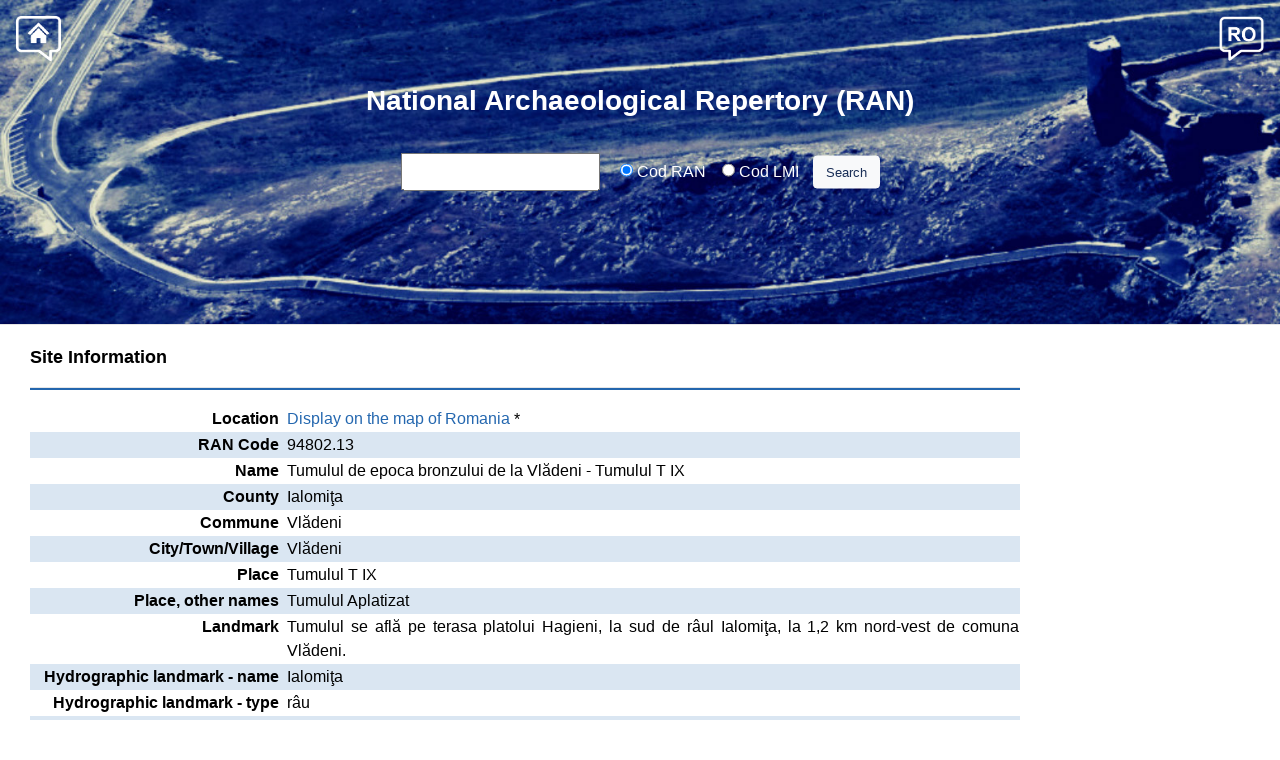

--- FILE ---
content_type: text/html; Charset=UTF-8
request_url: https://ran.cimec.ro/sel.asp?lang=EN&descript=vladeni-vladeni-ialomita-tumulul-de-epoca-bronzului-de-la-vladeni-tumulul-t-ix-cod-sit-ran-94802.13
body_size: 24276
content:

<!DOCTYPE html PUBLIC "-//W3C//DTD XHTML Basic 1.1//EN" "https://www.w3.org/TR/xhtml-basic/xhtml-basic11.dtd">

<!--' ************************ << citire de variabile de pagina ASP -->

<!--' ****** >> citire de variabile de pagina ASP -->


<!--!!! sir=select Count(t1.[Id_sit]) from (select DISTINCT Id_sit from [_ToateSACO_index_Toti]  WHERE Id_sit=525750) as t1 -->

<!-- ArrTIPANSsel(0)=0 -->
<!-- filtruTIPANS= -->
<!-- uArrTIPANSsel=0 -->
<!-- temp1debug= -->
<!-- filtruTIPANSdebug1= -->
<!-- filtruTIPANSdebug2= -->
<!-- filtruTIPANSdebug3= -->
<!-- temp1debug= -->
<!-- tempLista1debug= -->
<!-- ArrEPOsel(0)=0 -->

<!-- nr_b e special,  -->
<html>

<head>
	<link href="assets/dist/css/stylefile.css" rel="stylesheet" type="text/css">
	<link href="assets/dist/css/bootstrap.min.css" rel="stylesheet">
	<link rel="stylesheet" href="https://cdn.jsdelivr.net/npm/bootstrap-icons@1.6.1/font/bootstrap-icons.css">

	<script src="Functii/FunctiiJava.js"></script>
	<!-- Script schimba culoarea text select onblur -->
	<script type="text/javascript">
		function schimba_culoare_text() {
			var BText = document.getElementById('selectBT');
			BText.style.color = "blue";
		}
	</script>
	<meta HTTP-EQUIV="Content-Type" CONTENT="text/html; charset=utf-8">
	<meta name="description" content="Repertoriul Arheologic National (RAN)" />
	<meta name="keywords"
		content="cimec, Archaeology, history, RAN, siruta, arheologie, istorie, sit arheologic, sapatura, situri, Situl arheologic, cronica cercetarilor arheologice" />
	<title>
		National Archaeological Repertory
	</title>
	<!--include file="Functii/google-analytics.txt"-->
	
	<script type="text/javascript" src="slimbox/js/mootools.js"></script>
	<script type="text/javascript" src="slimbox/js/slimboxRANEN.js"></script>
	<link rel="stylesheet" href="slimbox/css/slimboxRANEN.css" type="text/css"
		media="screen" />
	<script language='javascript'>
		//<![CDATA[
		function heightcontrol() {

			if (document.getElementById('heightcontroldiv')) {
				<
				%
				if request.ServerVariables("REMOTE_ADDR") = "194.102.35.10"
				then
					' testing area %
					>
					<
					%
					end
				if % >
				if (document.getElementById('cronicaalbumbox')) {
					var xtextdivh = getElemIdHeight("heightcontroldiv");
					document.getElementById('cronicaalbumbox').style.Height = xtextdivh + 'px';
					document.getElementById('cronicaalbumbox').style.maxHeight = xtextdivh + 'px';

					//-90 footer; -45 header
					var xdoch = getDocHeight();
					var xconth = getElemIdHeight("contentall");
					var xcronica = getElemIdHeight("albumtd");
					if (xcronica < (xdoch - 160)) {
						var xcronica2 = xdoch - 160;
						document.getElementById('cronicaalbumbox').style.Height = xcronica2 + 'px';
						document.getElementById('cronicaalbumbox').style.maxHeight = xcronica2 + 'px';
					}
					resizephoto();
				} <
				%
				if request.ServerVariables("REMOTE_ADDR") = "194.102.35.10"
				then
					' testing area %
					>
					<
					%
					end
				if % >

			}
		}

		function resizephoto() {
			if (document.getElementById('lbImage')) {
				var sw = '#lbImage {max-width:' + (document.getElementById('widthcontroldiv').offsetWidth - 60) + 'px;' +
					'max-height:' + (document.getElementById('heightcontroldiv').offsetHeight - 120) + '}';
				addCss(sw);
			}
		}

		function addCss(cssCode) {
			var styleElement = document.createElement("style");
			styleElement.type = "text/css";
			if (styleElement.styleSheet) {
				styleElement.styleSheet.cssText = cssCode;
			} else {
				styleElement.appendChild(document.createTextNode(cssCode));
			}
			document.getElementsByTagName("head")[0].appendChild(styleElement);
		}
		//]]>
	</script>
	<style type="text/css">
		/*<![CDATA[*/
		.imgalbumspec {
			max-height: 200px;
			height: auto !important;
			height: expression(document.body.clientHeight > 200 ? "200px" : "auto");
			max-width: 200px;
			width: auto !important;
			width: expression(document.body.clientWidth > 200 ? "200px" : "auto");
		}

		/*//]]>*/
	</style>
	
	<script type="text/javascript">
		function ExecutaCautarea() {
			var sf = document.FormaCautare;
			for (i = sf.codcautat.length - 1; i > -1; i--) {
				if (sf.codcautat[i].checked) {
					var submit_to = sf.codcautat[i].value + escape(sf.NrIntrodus.value);
				}
			}
			window.location.href = submit_to;
			return false;
		}
	</script>
	<script src="https://code.jquery.com/jquery-1.12.4.js"></script>

	<style>
		.addReadMore.showlesscontent .SecSec,
		.addReadMore.showlesscontent .readLess {
			display: none;
		}

		.addReadMore.showmorecontent .readMore {
			display: none;
		}

		.addReadMore .readMore,
		.addReadMore .readLess {
			font-weight: bold;
			margin-left: 2px;
			color: blue;
			cursor: pointer;
		}

		.addReadMoreWrapTxt.showmorecontent .SecSec,
		.addReadMoreWrapTxt.showmorecontent .readLess {
			display: block;
		}
	</style>

	<script>
		function AddReadMore() {
			//This limit you can set after how much characters you want to show Read More.
			var carLmt = 280;
			// Text to show when text is collapsed
			var readMoreTxt = " ... Vezi mai mult";
			// Text to show when text is expanded
			var readLessTxt = " Vezi mai puțin";


			//Traverse all selectors with this class and manupulate HTML part to show Read More
			$(".addReadMore").each(function () {
				if ($(this).find(".firstSec").length)
					return;

				var allstr = $(this).text();
				if (allstr.length > carLmt) {
					var firstSet = allstr.substring(0, carLmt);
					var secdHalf = allstr.substring(carLmt, allstr.length);
					var strtoadd = firstSet + "<span class='SecSec'>" + secdHalf +
						"</span><span class='readMore'  title='Click to Show More'>" + readMoreTxt +
						"</span><span class='readLess' title='Click to Show Less'>" + readLessTxt + "</span>";
					$(this).html(strtoadd);
				}

			});
			//Read More and Read Less Click Event binding
			$(document).on("click", ".readMore,.readLess", function () {
				$(this).closest(".addReadMore").toggleClass("showlesscontent showmorecontent");
			});
		}
		$(function () {
			//Calling function after Page Load
			AddReadMore();
		});
	</script>

</head>

<body class="BodySet" onbeforeunload="doHourglass(); heightcontrol();"
	onUnload="doHourglass(); heightcontrol();" bgproperties="fixed" >

	<div id="contentall">

		
		<script type="text/javascript">
			//<![CDATA[
			if (document.body.clientWidth < 900) {
				//$('<style type="text/css">#lbImage {max-width:200px;}</style>').appendTo("head");
				var Dx = document.body.clientWidth - (0.15 * (document.body.clientWidth));
				//alert('prea mica');
				var sw = '#lbImage {max-width:' + Dx + 'px;}';
				addCss(sw);
			}

			window.onload = function (event) {
				heightcontrol();
			}

			//$(window).bind('resize', function() {
			//    heightcontrol();
			//});


			window.onresize = function (event) {
				heightcontrol();
			}
			//]]>
		</script>
		


		<!--'.................................................................................-->
		<!--'*******************************************************************<< Page Header-->
		<div class="container-fluid">
			<div class="row">
				<div class="container-fluid bbbootstrap">
					<div class="clearfix">
						<div class="topleft">
							<a href="https://cimec.ro/" alt="Home" target="_blank"><img src="pics/noun_home.png"
									width="45.2px"> </a>
						</div>
						<div class="topright">
							
							<a href="sel.asp?descript=vladeni-vladeni-ialomita-tumulul-de-epoca-bronzului-de-la-vladeni-tumulul-t-ix-cod-sit-ran-94802.13" role="button" alt="Român&#259;">
								
								<img src="pics/ro_.png" width="45.2px"></a>
							
						</div>
					</div>

					<div class="row justify-content-center">
						<div class="col-12 b-text">
							<h3>
								<a href="sel.asp?lang=EN"><b
										style="color:white">National Archaeological Repertory
										(RAN)</b></a>

							</h3>
						</div>
					</div>

					<div class="row spacer">
						<div class="col-12 b-text"><br>&nbsp;
						</div>
					</div>

					<div class="row justify-content-center">
						<div class="col-12 b-text">
							<div class="center">
								<!-- Forma Cautare RAN-LMI -->
								<form name="FormaCautare" onSubmit="return ExecutaCautarea();" class="TextFont"
									style="margin-bottom:0; margin-top:0; white-space:nowrap;">
									<table
										style="padding-bottom:0; padding-left:0; padding-right:0; padding-top:0; margin:auto;">
										<tr>
											<td valign="top" nowrap>
												<input type="text" size="20" name="NrIntrodus"
													value=""
													style="line-height: 2em;" /> &nbsp;&nbsp;&nbsp;
												<label class="radio-inline"> <input name="codcautat" type="radio"
														value="https://ran.cimec.ro/?Lang=EN&codran="
														checked> Cod RAN </label>&nbsp;&nbsp;&nbsp;
												<label class="radio-inline"> <input name="codcautat" type="radio"
														value="https://ran.cimec.ro/?Lang=EN&codlmi=">
													Cod LMI</label>&nbsp;&nbsp;&nbsp;
											</td>
											<td>
												<input type="submit"
													value="Search"
													class="btn btn-light btn-block"
													style="font-size: small; color:#1B3058;">
											</td>
										</tr>
									</table>
								</form>

								<div id="codranincorect">
									&nbsp;
								</div>
								<div id="codlmiincorect">
									&nbsp;
								</div>

							</div>
						</div>
					</div>

					
				</div>


			</div>
		</div>

		<!--'*******************************************************************>> Page Header-->
		<!--'.................................................................................-->
		<!--'*******************************************************************<< Page Detail-->
		
		<!-- *************************************************>> Lista de criterii de selectie -->
		

		<!-- ***************************************************************<< Pagina de detaliu-->
		<hr style="border-bottom: 15px solid rgba(255, 255, 255, 0.1); margin:auto;">
		<table width="96%" id="widthcontroldiv" style="margin:auto; border: 1px solid white;">
			<!-- photo album table height control div -->
			<tr>
				
				<td style="vertical-align:top; " id="column1text" >
					<div id="heightcontroldivsupra">
						<table width="100%" id="heightcontroldiv">
							<tr>
								<td>
									
									<!-- tempID=[525750]; filtruIDS=[1]; -->
									
									<table width="100%">
										
										<tr>
											<td valign="top" width="98%">
												<b
													style="font-size: large;">Site Information</b>
												<hr style="border-bottom: 2px solid rgba(12,86,166, 0.9);">
												<table width="100%" style="table-layout: auto;" class="tables">

													<tr>
														<td valign="top" width="250" style="text-align: right;">
															<b>Location</b>
														</td>
														<td>&nbsp;</td>
														
														<td>
															<a
																href="https://map.cimec.ro/Mapserver?layer=ran&cod=94802.13"
																class="Verdana2"
																target="_blank">Display on the map of Romania</a>
															*
														</td>
													</tr>


													
													<tr>
														<td valign="top" width="250" style="text-align: right;">
															<b>RAN Code</b>
														</td>
														<td>&nbsp;</td>
														<td valign="top">94802.13</td>
													</tr>
													
													<tr>
														<td valign="top" style="text-align: right;">
															<b>Name</b>
														</td>
														<td>&nbsp;</td>
														<td valign="top">Tumulul de epoca bronzului de la Vlădeni - Tumulul T IX</td>
													</tr><tr>
														<td valign="top" style="text-align: right;">
															<b>County</b>
														</td>
														<td>&nbsp;</td>
														<td valign="top">Ialomiţa</td>
													</tr><tr>
														<td nowrap valign="top" style="text-align: right;">
															<b>Commune</b>
														</td>
														<td>&nbsp;</td>
														<td valign="top">Vlădeni</td>
													</tr><tr>
														<td valign="top" style="text-align: right;">
															<b>City/Town/Village</b>
														</td>
														<td>&nbsp;</td>
														<td valign="top">
															Vl&#259;deni</td>
													</tr><tr>
														<td valign="top" style="text-align: right;">
															<b>Place</b>
														</td>
														<td>&nbsp;</td>
														<td valign="top">Tumulul T IX</td>
													</tr><tr>
														<td valign="top" style="text-align: right;">
															<b>Place, other names</b>
														</td>
														<td>&nbsp;</td>
														<td valign="top">Tumulul Aplatizat</td>
													</tr><tr>
														<td valign="top" style="text-align: right;">
															<b>Landmark</b>
														</td>
														<td>&nbsp;</td>
														<td valign="top">Tumulul se află pe terasa platolui Hagieni, la sud de râul Ialomiţa, la 1,2 km nord-vest de comuna Vlădeni.</td>
													</tr><tr>
														<td valign="top" style="text-align: right;">
															<b>Hydrographic landmark - name</b>
														</td>
														<td>&nbsp;</td>
														<td valign="top">Ialomiţa</td>
													</tr><tr>
														<td valign="top" style="text-align: right;">
															<b>Hydrographic landmark - type</b>
														</td>
														<td>&nbsp;</td>
														<td valign="top">râu</td>
													</tr><tr>
														<td valign="top" style="text-align: right;">
															<b>Geomorphology</b>
														</td>
														<td>&nbsp;</td>
														<td valign="top">platou</td>
													</tr><tr>
														<td valign="top" style="text-align: right;">
															<b>Land utility</b>
														</td>
														<td>&nbsp;</td>
														<td valign="top">agricultură</td>
													</tr><tr>
														<td valign="top" style="text-align: right;">
															<b>Site Class</b>
														</td>
														<td>&nbsp;</td>
														<td valign="top">descoperire funerară</td>
													</tr><tr>
														<td valign="top" style="text-align: right;">
															<b>Site Type</b>
														</td>
														<td>&nbsp;</td>
														<td valign="top">tumul</td>
													</tr><tr>
														<td valign="top" style="text-align: right;">
															<b>Date of discovery</b>
														</td>
														<td>&nbsp;</td>
														<td valign="top">2017</td>
													</tr><tr>
														<td valign="top" style="text-align: right;">
															<b>Last record update</b>
														</td>
														<td>&nbsp;</td>
														<td valign="top">
															29.11.2023
														</td>
													</tr>
												</table>
											</td>
										</tr>

										<!--***************************************************************<< Descoperiri -->
										
										<tr>
											<td valign="top">&nbsp;</td>
										</tr>
										<tr>
											<td valign="top">
												<b
													style="font-size: large;">Finds</b>
												<hr style="border-bottom: 2px solid rgba(12,86,166, 0.9);">
											</td>
										</tr>
										<tr>
											<td valign="top" width="98%">
												<table class="col-md-12 table-bordered cf table-striped"
													style=" margin:auto;">
													<thead>
														<tr class="RandHeadFont">
															<td valign="top" style="padding: 10px; margin: auto;"
																width="10%">
																<b>Class/ Type</b>
															</td>
															<td valign="top" style="padding: 10px; margin: auto;">
																<b>Period (Date)</b>
															</td>
															<td valign="top" class="RandHeadNeselectat" width="10%"
																style="padding: 10px; margin: auto;">
																<b>Culture/ Cultural phase</b>
															</td>
															<td valign="top" style="padding: 10px; margin: auto;">
																<b>Documentary attestation</b>
															</td>
															<td valign="top" class="RandHeadNeselectat" width="50%"
																style="padding: 10px; margin: auto;">
																<b>Description/ Notes</b>
															</td>
															<td valign="top" class="RandHeadNeselectat" width="10%"
																style="padding: 10px; margin: auto;">
																<b>LMI Code </b>
															</td>
														</tr>
													</thead>
													
													<!-- ******************************************** << un rand de ansamblu-->
													<tr>
														<td valign="top" style="padding: 10px; margin: auto; ">
															Movilă funerară&nbsp;
														</td>

														<td valign="top" style="padding: 10px; margin: auto; ">
															Epoca bronzului
															(mileniile al IV-lea - al II-lea a. Chr.)
														</td>

														<td valign="top" style="padding: 10px; margin: auto; ">
															&nbsp;
														</td>

														<td valign="top" style="padding: 10px; margin: auto; ">
															&nbsp;
														</td>

														<td valign="top"
															style="padding: 10px; margin: auto; text-align:justify; ">
															
															<p class="addReadMore showlesscontent">Tumulul are diametrul de 30 m şi înălţimea de 1 m.</p>
															<p class="addReadMore showlesscontent"></p
																 </td> <td
																valign="top" style="padding: 10px; margin: auto; ">
															&nbsp;
														</td>
													</tr>
													<!-- ******************************************** >> un rand de ansamblu-->
													
												</table>
											</td>
										</tr>
										
										<!--***************************************************************>> Descoperiri -->
										
										<!--***************************************************************<< Cercetari *** 2015-05-25 MCA -->
										

										<tr>
											<td valign="top">&nbsp;</td>
										</tr>
										<tr>
											<td>
												<b
													style="font-size: large; padding-top:10px;">Research</b>
												<hr style="border-bottom: 2px solid rgba(12,86,166, 0.9);">
											</td>
										</tr>
										<tr>
											<td valign="top" width="100%">
												<table class="col-md-12 table-bordered cf tablebog"
													style=" margin:auto; ">
													<thead>
														<tr class="RandHeadFont">
															<td valign="top" style="padding: 5px; margin: auto;">
																&nbsp;
															</td>
															<td valign="top" style="padding: 5px; margin: auto;"
																width="10%">
																<b>Type</b>
															</td>
															<td valign="top" style="padding: 5px; margin: auto;"
																width="5%">
																<b>Year</b>
															</td>
															<td valign="top" style="padding: 5px; margin: auto;"
																width="15%">
																<b>Observations</b>
															</td>
															<td valign="top" style="padding: 10px; margin: auto;">
																<!-- lista Colectiv nou HEADER -->
																<b>Institution</b>
															</td>
															<td valign="top" style="padding: 10px; margin: auto;">
																<b>Name</b>
															</td>
															<td valign="top" style="padding: 10px; margin: auto;">
																<b>Forename</b>
															</td>
														</tr>
														<thead>
															
															<!-- ColectivNr>0 -->
															
															<!-- ColectivNr>0 -->
															
															<!-- lista Colectiv nou CONTINUT4 -->
															<tr>
																
																<td valign="top" 
																	rowspan="2" 
																	style="padding: 5px; margin: auto;">
																	1.
																</td>

																<td valign="top" 
																	rowspan="2" 
																	style="padding: 5px; margin: auto;">
																	periegheză
																</td>

																<td valign="top" 
																	rowspan="2" 
																	style="padding: 5px; margin: auto;">
																	2017
																</td>

																<td valign="top" 
																	rowspan="2" 
																	style="padding: 5px; margin: auto;">
																	<p class="addReadMore showlesscontent">
																		 </p>
																</td>
																<td valign="top" style="padding: 10px; margin: auto;"
																	rowspan="2"
																	>
																	Muzeul Județean Ialomița
																</td><td valign="top" style="padding: 10px; margin: auto;">
																	MATEI
																</td>
																<td valign="top" style="padding: 10px; margin: auto;">
																	Gheorghe
																</td>
															</tr>
															
															<!-- lista Colectiv nou CONTINUT4 -->
															<tr>
																<td valign="top" style="padding: 10px; margin: auto;">
																	CERNĂU
																</td>
																<td valign="top" style="padding: 10px; margin: auto;">
																	Ioan Valentin
																</td>
															</tr>
															
												</table>
											</td>
										</tr>
										
										<!--***************************************************************>> Cercetari *** 2015-05-25 MCA -->

										
										<!--***************************************************************<< Bibliografie Bibliografie -->
										
										<tr>
											<td valign="top">
												<br><b
													style="font-size: large;">Bibliography</b>
												<hr style="border-bottom: 2px solid rgba(12,86,166, 0.9);">
											</td>
										</tr>
										
										<tr>
											<td valign="top" style="text-align:justify;margin-right:2px;">
												1.
												Matei, Gheorghe; Cernău, Ioan, nepublicată, 2017 [Fişă de sit] (site record source)
											</td>
										</tr>
										
										<!--***************************************************************>> Bibliografie Bibliografie -->

										
										<tr>
											<td>&nbsp;</td>
										</tr>
									</table>
									
								</td>
							</tr>
						</table>
					</div>
				</td>

				
				<td style="width:230px; max-width:230px; vertical-align:top;" id="albumtd">
					<!--<hr style="border-bottom: 10px solid rgba(255,255,255);"> -->
					<!-- aici intra pozele -->
					
					&nbsp;
					

				</td>
				
			</tr>
		</table> <!-- photo album table height control div -->
		<!-- ***************************************************************>> Pagina de detaliu-->
		

		<div class="push"> </div>

	</div>
	<a href="#" id="scrollTop">Scroll</a>
	<div class="footer">
		<!--Precizari de subsol-->
		<div class="center">
			<p>
				<b>Database curated and administrated by
					<a
						href="https://www.cimec.ro/">National Heritage Institute</a></b>
			</p>
			<p>Data ultimei actualizări: 17.01.2026</p>
		</div>

	</div>

	<!-- jQuery library -->
	<script src="https://ajax.googleapis.com/ajax/libs/jquery/3.5.1/jquery.min.js"></script>
	<!-- Popper JS -->
	<script src="https://cdnjs.cloudflare.com/ajax/libs/popper.js/1.16.0/umd/popper.min.js"></script>

	<!-- Latest compiled JavaScript -->
	<script src="https://maxcdn.bootstrapcdn.com/bootstrap/4.5.2/js/bootstrap.min.js"></script>

	<!--Precizari de subsol-->
	<script src="js/Scroll.js"></script>

	
</body>

</html>
